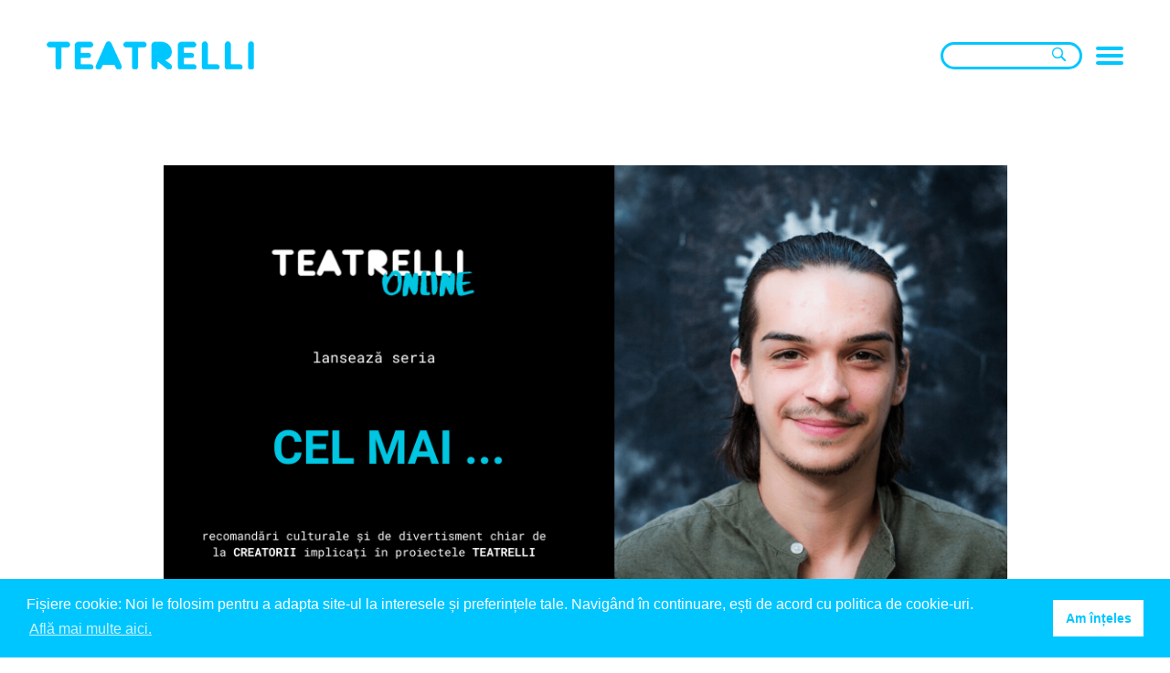

--- FILE ---
content_type: text/html; charset=UTF-8
request_url: https://teatrelli.com/recomandarile-lui-claudian-siman/
body_size: 8201
content:
<!doctype html>
<html lang="en-US">

<head>
    <meta charset="UTF-8">
    <meta name="viewport" content="width=device-width, initial-scale=1">
    <link rel="profile" href="https://gmpg.org/xfn/11">
    <link rel="stylesheet" type="text/css" href="https://cdn.jsdelivr.net/npm/cookieconsent@3/build/cookieconsent.min.css" />
    <!-- Global site tag (gtag.js) - Google Analytics -->

    <script async src="https://www.googletagmanager.com/gtag/js?id=UA-162506289-2"></script>

    <script>
        window.dataLayer = window.dataLayer || [];

        function gtag() {
            dataLayer.push(arguments);
        }
        gtag('js', new Date());
        gtag('config', 'UA-162506289-2');
    </script>
    <!-- Facebook Pixel Code -->
    <script>
        ! function(f, b, e, v, n, t, s) {
            if (f.fbq) return;
            n = f.fbq = function() {
                n.callMethod ?
                    n.callMethod.apply(n, arguments) : n.queue.push(arguments)
            };
            if (!f._fbq) f._fbq = n;
            n.push = n;
            n.loaded = !0;
            n.version = '2.0';
            n.queue = [];
            t = b.createElement(e);
            t.async = !0;
            t.src = v;
            s = b.getElementsByTagName(e)[0];
            s.parentNode.insertBefore(t, s)
        }(window, document, 'script',
            'https://connect.facebook.net/en_US/fbevents.js');
        fbq('init', '2506910139634271');
        fbq('track', 'PageView');
    </script>
    <noscript>
        <img height="1" width="1" src="https://www.facebook.com/tr?id=2506910139634271&ev=PageView
&noscript=1" />
    </noscript>
    <!-- End Facebook Pixel Code -->
    <meta name='robots' content='index, follow, max-image-preview:large, max-snippet:-1, max-video-preview:-1' />

	<!-- This site is optimized with the Yoast SEO plugin v22.0 - https://yoast.com/wordpress/plugins/seo/ -->
	<title>Recomandările lui Claudian Șiman - Teatrelli</title>
	<link rel="canonical" href="http://teatrelli.com/recomandarile-lui-claudian-siman/" />
	<meta property="og:locale" content="en_US" />
	<meta property="og:type" content="article" />
	<meta property="og:title" content="Recomandările lui Claudian Șiman - Teatrelli" />
	<meta property="og:description" content="Spectacolul de dans „Naharin&#039;s virus”, serialul „Freud” și filmul „The platform” sunt o parte din recomandările actorului." />
	<meta property="og:url" content="http://teatrelli.com/recomandarile-lui-claudian-siman/" />
	<meta property="og:site_name" content="Teatrelli" />
	<meta property="article:publisher" content="https://www.facebook.com/teatrelli/" />
	<meta property="article:published_time" content="2020-06-24T08:20:46+00:00" />
	<meta property="article:modified_time" content="2020-07-06T09:49:32+00:00" />
	<meta property="og:image" content="http://teatrelli.com/wp-content/uploads/2020/06/Poza-cel-mai-10.png" />
	<meta property="og:image:width" content="1920" />
	<meta property="og:image:height" content="1080" />
	<meta property="og:image:type" content="image/png" />
	<meta name="author" content="Teatrelli" />
	<meta name="twitter:card" content="summary_large_image" />
	<meta name="twitter:label1" content="Written by" />
	<meta name="twitter:data1" content="Teatrelli" />
	<meta name="twitter:label2" content="Est. reading time" />
	<meta name="twitter:data2" content="1 minute" />
	<script type="application/ld+json" class="yoast-schema-graph">{"@context":"https://schema.org","@graph":[{"@type":"Article","@id":"http://teatrelli.com/recomandarile-lui-claudian-siman/#article","isPartOf":{"@id":"http://teatrelli.com/recomandarile-lui-claudian-siman/"},"author":{"name":"Teatrelli","@id":"https://teatrelli.com/#/schema/person/b8bcdaa4424990bee0ca82d1eb993662"},"headline":"Recomandările lui Claudian Șiman","datePublished":"2020-06-24T08:20:46+00:00","dateModified":"2020-07-06T09:49:32+00:00","mainEntityOfPage":{"@id":"http://teatrelli.com/recomandarile-lui-claudian-siman/"},"wordCount":200,"commentCount":0,"publisher":{"@id":"https://teatrelli.com/#organization"},"image":{"@id":"http://teatrelli.com/recomandarile-lui-claudian-siman/#primaryimage"},"thumbnailUrl":"https://teatrelli.com/wp-content/uploads/2020/06/Poza-cel-mai-10.png","articleSection":["Seria Teatrelli CEL MAI..."],"inLanguage":"en-US","potentialAction":[{"@type":"CommentAction","name":"Comment","target":["http://teatrelli.com/recomandarile-lui-claudian-siman/#respond"]}]},{"@type":"WebPage","@id":"http://teatrelli.com/recomandarile-lui-claudian-siman/","url":"http://teatrelli.com/recomandarile-lui-claudian-siman/","name":"Recomandările lui Claudian Șiman - Teatrelli","isPartOf":{"@id":"https://teatrelli.com/#website"},"primaryImageOfPage":{"@id":"http://teatrelli.com/recomandarile-lui-claudian-siman/#primaryimage"},"image":{"@id":"http://teatrelli.com/recomandarile-lui-claudian-siman/#primaryimage"},"thumbnailUrl":"https://teatrelli.com/wp-content/uploads/2020/06/Poza-cel-mai-10.png","datePublished":"2020-06-24T08:20:46+00:00","dateModified":"2020-07-06T09:49:32+00:00","breadcrumb":{"@id":"http://teatrelli.com/recomandarile-lui-claudian-siman/#breadcrumb"},"inLanguage":"en-US","potentialAction":[{"@type":"ReadAction","target":["http://teatrelli.com/recomandarile-lui-claudian-siman/"]}]},{"@type":"ImageObject","inLanguage":"en-US","@id":"http://teatrelli.com/recomandarile-lui-claudian-siman/#primaryimage","url":"https://teatrelli.com/wp-content/uploads/2020/06/Poza-cel-mai-10.png","contentUrl":"https://teatrelli.com/wp-content/uploads/2020/06/Poza-cel-mai-10.png","width":1920,"height":1080},{"@type":"BreadcrumbList","@id":"http://teatrelli.com/recomandarile-lui-claudian-siman/#breadcrumb","itemListElement":[{"@type":"ListItem","position":1,"name":"Home","item":"https://teatrelli.com/"},{"@type":"ListItem","position":2,"name":"Recomandările lui Claudian Șiman"}]},{"@type":"WebSite","@id":"https://teatrelli.com/#website","url":"https://teatrelli.com/","name":"Teatrelli","description":"","publisher":{"@id":"https://teatrelli.com/#organization"},"potentialAction":[{"@type":"SearchAction","target":{"@type":"EntryPoint","urlTemplate":"https://teatrelli.com/?s={search_term_string}"},"query-input":"required name=search_term_string"}],"inLanguage":"en-US"},{"@type":"Organization","@id":"https://teatrelli.com/#organization","name":"Teatrelli","url":"https://teatrelli.com/","logo":{"@type":"ImageObject","inLanguage":"en-US","@id":"https://teatrelli.com/#/schema/logo/image/","url":"https://teatrelli.com/wp-content/uploads/2019/08/logo.png","contentUrl":"https://teatrelli.com/wp-content/uploads/2019/08/logo.png","width":227,"height":31,"caption":"Teatrelli"},"image":{"@id":"https://teatrelli.com/#/schema/logo/image/"},"sameAs":["https://www.facebook.com/teatrelli/","https://instagram.com/teatrelli"]},{"@type":"Person","@id":"https://teatrelli.com/#/schema/person/b8bcdaa4424990bee0ca82d1eb993662","name":"Teatrelli","image":{"@type":"ImageObject","inLanguage":"en-US","@id":"https://teatrelli.com/#/schema/person/image/","url":"https://secure.gravatar.com/avatar/90b5a1d97708c699c39d9f44698e6d79?s=96&d=mm&r=g","contentUrl":"https://secure.gravatar.com/avatar/90b5a1d97708c699c39d9f44698e6d79?s=96&d=mm&r=g","caption":"Teatrelli"},"url":"https://teatrelli.com/author/roxanal/"}]}</script>
	<!-- / Yoast SEO plugin. -->


<link rel="alternate" type="application/rss+xml" title="Teatrelli &raquo; Feed" href="https://teatrelli.com/feed/" />
<link rel="alternate" type="application/rss+xml" title="Teatrelli &raquo; Comments Feed" href="https://teatrelli.com/comments/feed/" />
<link rel="alternate" type="application/rss+xml" title="Teatrelli &raquo; Recomandările lui Claudian Șiman Comments Feed" href="https://teatrelli.com/recomandarile-lui-claudian-siman/feed/" />
<script type="text/javascript">
/* <![CDATA[ */
window._wpemojiSettings = {"baseUrl":"https:\/\/s.w.org\/images\/core\/emoji\/14.0.0\/72x72\/","ext":".png","svgUrl":"https:\/\/s.w.org\/images\/core\/emoji\/14.0.0\/svg\/","svgExt":".svg","source":{"concatemoji":"https:\/\/teatrelli.com\/wp-includes\/js\/wp-emoji-release.min.js?ver=6.4.7"}};
/*! This file is auto-generated */
!function(i,n){var o,s,e;function c(e){try{var t={supportTests:e,timestamp:(new Date).valueOf()};sessionStorage.setItem(o,JSON.stringify(t))}catch(e){}}function p(e,t,n){e.clearRect(0,0,e.canvas.width,e.canvas.height),e.fillText(t,0,0);var t=new Uint32Array(e.getImageData(0,0,e.canvas.width,e.canvas.height).data),r=(e.clearRect(0,0,e.canvas.width,e.canvas.height),e.fillText(n,0,0),new Uint32Array(e.getImageData(0,0,e.canvas.width,e.canvas.height).data));return t.every(function(e,t){return e===r[t]})}function u(e,t,n){switch(t){case"flag":return n(e,"\ud83c\udff3\ufe0f\u200d\u26a7\ufe0f","\ud83c\udff3\ufe0f\u200b\u26a7\ufe0f")?!1:!n(e,"\ud83c\uddfa\ud83c\uddf3","\ud83c\uddfa\u200b\ud83c\uddf3")&&!n(e,"\ud83c\udff4\udb40\udc67\udb40\udc62\udb40\udc65\udb40\udc6e\udb40\udc67\udb40\udc7f","\ud83c\udff4\u200b\udb40\udc67\u200b\udb40\udc62\u200b\udb40\udc65\u200b\udb40\udc6e\u200b\udb40\udc67\u200b\udb40\udc7f");case"emoji":return!n(e,"\ud83e\udef1\ud83c\udffb\u200d\ud83e\udef2\ud83c\udfff","\ud83e\udef1\ud83c\udffb\u200b\ud83e\udef2\ud83c\udfff")}return!1}function f(e,t,n){var r="undefined"!=typeof WorkerGlobalScope&&self instanceof WorkerGlobalScope?new OffscreenCanvas(300,150):i.createElement("canvas"),a=r.getContext("2d",{willReadFrequently:!0}),o=(a.textBaseline="top",a.font="600 32px Arial",{});return e.forEach(function(e){o[e]=t(a,e,n)}),o}function t(e){var t=i.createElement("script");t.src=e,t.defer=!0,i.head.appendChild(t)}"undefined"!=typeof Promise&&(o="wpEmojiSettingsSupports",s=["flag","emoji"],n.supports={everything:!0,everythingExceptFlag:!0},e=new Promise(function(e){i.addEventListener("DOMContentLoaded",e,{once:!0})}),new Promise(function(t){var n=function(){try{var e=JSON.parse(sessionStorage.getItem(o));if("object"==typeof e&&"number"==typeof e.timestamp&&(new Date).valueOf()<e.timestamp+604800&&"object"==typeof e.supportTests)return e.supportTests}catch(e){}return null}();if(!n){if("undefined"!=typeof Worker&&"undefined"!=typeof OffscreenCanvas&&"undefined"!=typeof URL&&URL.createObjectURL&&"undefined"!=typeof Blob)try{var e="postMessage("+f.toString()+"("+[JSON.stringify(s),u.toString(),p.toString()].join(",")+"));",r=new Blob([e],{type:"text/javascript"}),a=new Worker(URL.createObjectURL(r),{name:"wpTestEmojiSupports"});return void(a.onmessage=function(e){c(n=e.data),a.terminate(),t(n)})}catch(e){}c(n=f(s,u,p))}t(n)}).then(function(e){for(var t in e)n.supports[t]=e[t],n.supports.everything=n.supports.everything&&n.supports[t],"flag"!==t&&(n.supports.everythingExceptFlag=n.supports.everythingExceptFlag&&n.supports[t]);n.supports.everythingExceptFlag=n.supports.everythingExceptFlag&&!n.supports.flag,n.DOMReady=!1,n.readyCallback=function(){n.DOMReady=!0}}).then(function(){return e}).then(function(){var e;n.supports.everything||(n.readyCallback(),(e=n.source||{}).concatemoji?t(e.concatemoji):e.wpemoji&&e.twemoji&&(t(e.twemoji),t(e.wpemoji)))}))}((window,document),window._wpemojiSettings);
/* ]]> */
</script>
<style id='wp-emoji-styles-inline-css' type='text/css'>

	img.wp-smiley, img.emoji {
		display: inline !important;
		border: none !important;
		box-shadow: none !important;
		height: 1em !important;
		width: 1em !important;
		margin: 0 0.07em !important;
		vertical-align: -0.1em !important;
		background: none !important;
		padding: 0 !important;
	}
</style>
<link rel='stylesheet' id='wp-block-library-css' href='https://teatrelli.com/wp-includes/css/dist/block-library/style.min.css?ver=6.4.7' type='text/css' media='all' />
<style id='classic-theme-styles-inline-css' type='text/css'>
/*! This file is auto-generated */
.wp-block-button__link{color:#fff;background-color:#32373c;border-radius:9999px;box-shadow:none;text-decoration:none;padding:calc(.667em + 2px) calc(1.333em + 2px);font-size:1.125em}.wp-block-file__button{background:#32373c;color:#fff;text-decoration:none}
</style>
<style id='global-styles-inline-css' type='text/css'>
body{--wp--preset--color--black: #000000;--wp--preset--color--cyan-bluish-gray: #abb8c3;--wp--preset--color--white: #ffffff;--wp--preset--color--pale-pink: #f78da7;--wp--preset--color--vivid-red: #cf2e2e;--wp--preset--color--luminous-vivid-orange: #ff6900;--wp--preset--color--luminous-vivid-amber: #fcb900;--wp--preset--color--light-green-cyan: #7bdcb5;--wp--preset--color--vivid-green-cyan: #00d084;--wp--preset--color--pale-cyan-blue: #8ed1fc;--wp--preset--color--vivid-cyan-blue: #0693e3;--wp--preset--color--vivid-purple: #9b51e0;--wp--preset--gradient--vivid-cyan-blue-to-vivid-purple: linear-gradient(135deg,rgba(6,147,227,1) 0%,rgb(155,81,224) 100%);--wp--preset--gradient--light-green-cyan-to-vivid-green-cyan: linear-gradient(135deg,rgb(122,220,180) 0%,rgb(0,208,130) 100%);--wp--preset--gradient--luminous-vivid-amber-to-luminous-vivid-orange: linear-gradient(135deg,rgba(252,185,0,1) 0%,rgba(255,105,0,1) 100%);--wp--preset--gradient--luminous-vivid-orange-to-vivid-red: linear-gradient(135deg,rgba(255,105,0,1) 0%,rgb(207,46,46) 100%);--wp--preset--gradient--very-light-gray-to-cyan-bluish-gray: linear-gradient(135deg,rgb(238,238,238) 0%,rgb(169,184,195) 100%);--wp--preset--gradient--cool-to-warm-spectrum: linear-gradient(135deg,rgb(74,234,220) 0%,rgb(151,120,209) 20%,rgb(207,42,186) 40%,rgb(238,44,130) 60%,rgb(251,105,98) 80%,rgb(254,248,76) 100%);--wp--preset--gradient--blush-light-purple: linear-gradient(135deg,rgb(255,206,236) 0%,rgb(152,150,240) 100%);--wp--preset--gradient--blush-bordeaux: linear-gradient(135deg,rgb(254,205,165) 0%,rgb(254,45,45) 50%,rgb(107,0,62) 100%);--wp--preset--gradient--luminous-dusk: linear-gradient(135deg,rgb(255,203,112) 0%,rgb(199,81,192) 50%,rgb(65,88,208) 100%);--wp--preset--gradient--pale-ocean: linear-gradient(135deg,rgb(255,245,203) 0%,rgb(182,227,212) 50%,rgb(51,167,181) 100%);--wp--preset--gradient--electric-grass: linear-gradient(135deg,rgb(202,248,128) 0%,rgb(113,206,126) 100%);--wp--preset--gradient--midnight: linear-gradient(135deg,rgb(2,3,129) 0%,rgb(40,116,252) 100%);--wp--preset--font-size--small: 13px;--wp--preset--font-size--medium: 20px;--wp--preset--font-size--large: 36px;--wp--preset--font-size--x-large: 42px;--wp--preset--spacing--20: 0.44rem;--wp--preset--spacing--30: 0.67rem;--wp--preset--spacing--40: 1rem;--wp--preset--spacing--50: 1.5rem;--wp--preset--spacing--60: 2.25rem;--wp--preset--spacing--70: 3.38rem;--wp--preset--spacing--80: 5.06rem;--wp--preset--shadow--natural: 6px 6px 9px rgba(0, 0, 0, 0.2);--wp--preset--shadow--deep: 12px 12px 50px rgba(0, 0, 0, 0.4);--wp--preset--shadow--sharp: 6px 6px 0px rgba(0, 0, 0, 0.2);--wp--preset--shadow--outlined: 6px 6px 0px -3px rgba(255, 255, 255, 1), 6px 6px rgba(0, 0, 0, 1);--wp--preset--shadow--crisp: 6px 6px 0px rgba(0, 0, 0, 1);}:where(.is-layout-flex){gap: 0.5em;}:where(.is-layout-grid){gap: 0.5em;}body .is-layout-flow > .alignleft{float: left;margin-inline-start: 0;margin-inline-end: 2em;}body .is-layout-flow > .alignright{float: right;margin-inline-start: 2em;margin-inline-end: 0;}body .is-layout-flow > .aligncenter{margin-left: auto !important;margin-right: auto !important;}body .is-layout-constrained > .alignleft{float: left;margin-inline-start: 0;margin-inline-end: 2em;}body .is-layout-constrained > .alignright{float: right;margin-inline-start: 2em;margin-inline-end: 0;}body .is-layout-constrained > .aligncenter{margin-left: auto !important;margin-right: auto !important;}body .is-layout-constrained > :where(:not(.alignleft):not(.alignright):not(.alignfull)){max-width: var(--wp--style--global--content-size);margin-left: auto !important;margin-right: auto !important;}body .is-layout-constrained > .alignwide{max-width: var(--wp--style--global--wide-size);}body .is-layout-flex{display: flex;}body .is-layout-flex{flex-wrap: wrap;align-items: center;}body .is-layout-flex > *{margin: 0;}body .is-layout-grid{display: grid;}body .is-layout-grid > *{margin: 0;}:where(.wp-block-columns.is-layout-flex){gap: 2em;}:where(.wp-block-columns.is-layout-grid){gap: 2em;}:where(.wp-block-post-template.is-layout-flex){gap: 1.25em;}:where(.wp-block-post-template.is-layout-grid){gap: 1.25em;}.has-black-color{color: var(--wp--preset--color--black) !important;}.has-cyan-bluish-gray-color{color: var(--wp--preset--color--cyan-bluish-gray) !important;}.has-white-color{color: var(--wp--preset--color--white) !important;}.has-pale-pink-color{color: var(--wp--preset--color--pale-pink) !important;}.has-vivid-red-color{color: var(--wp--preset--color--vivid-red) !important;}.has-luminous-vivid-orange-color{color: var(--wp--preset--color--luminous-vivid-orange) !important;}.has-luminous-vivid-amber-color{color: var(--wp--preset--color--luminous-vivid-amber) !important;}.has-light-green-cyan-color{color: var(--wp--preset--color--light-green-cyan) !important;}.has-vivid-green-cyan-color{color: var(--wp--preset--color--vivid-green-cyan) !important;}.has-pale-cyan-blue-color{color: var(--wp--preset--color--pale-cyan-blue) !important;}.has-vivid-cyan-blue-color{color: var(--wp--preset--color--vivid-cyan-blue) !important;}.has-vivid-purple-color{color: var(--wp--preset--color--vivid-purple) !important;}.has-black-background-color{background-color: var(--wp--preset--color--black) !important;}.has-cyan-bluish-gray-background-color{background-color: var(--wp--preset--color--cyan-bluish-gray) !important;}.has-white-background-color{background-color: var(--wp--preset--color--white) !important;}.has-pale-pink-background-color{background-color: var(--wp--preset--color--pale-pink) !important;}.has-vivid-red-background-color{background-color: var(--wp--preset--color--vivid-red) !important;}.has-luminous-vivid-orange-background-color{background-color: var(--wp--preset--color--luminous-vivid-orange) !important;}.has-luminous-vivid-amber-background-color{background-color: var(--wp--preset--color--luminous-vivid-amber) !important;}.has-light-green-cyan-background-color{background-color: var(--wp--preset--color--light-green-cyan) !important;}.has-vivid-green-cyan-background-color{background-color: var(--wp--preset--color--vivid-green-cyan) !important;}.has-pale-cyan-blue-background-color{background-color: var(--wp--preset--color--pale-cyan-blue) !important;}.has-vivid-cyan-blue-background-color{background-color: var(--wp--preset--color--vivid-cyan-blue) !important;}.has-vivid-purple-background-color{background-color: var(--wp--preset--color--vivid-purple) !important;}.has-black-border-color{border-color: var(--wp--preset--color--black) !important;}.has-cyan-bluish-gray-border-color{border-color: var(--wp--preset--color--cyan-bluish-gray) !important;}.has-white-border-color{border-color: var(--wp--preset--color--white) !important;}.has-pale-pink-border-color{border-color: var(--wp--preset--color--pale-pink) !important;}.has-vivid-red-border-color{border-color: var(--wp--preset--color--vivid-red) !important;}.has-luminous-vivid-orange-border-color{border-color: var(--wp--preset--color--luminous-vivid-orange) !important;}.has-luminous-vivid-amber-border-color{border-color: var(--wp--preset--color--luminous-vivid-amber) !important;}.has-light-green-cyan-border-color{border-color: var(--wp--preset--color--light-green-cyan) !important;}.has-vivid-green-cyan-border-color{border-color: var(--wp--preset--color--vivid-green-cyan) !important;}.has-pale-cyan-blue-border-color{border-color: var(--wp--preset--color--pale-cyan-blue) !important;}.has-vivid-cyan-blue-border-color{border-color: var(--wp--preset--color--vivid-cyan-blue) !important;}.has-vivid-purple-border-color{border-color: var(--wp--preset--color--vivid-purple) !important;}.has-vivid-cyan-blue-to-vivid-purple-gradient-background{background: var(--wp--preset--gradient--vivid-cyan-blue-to-vivid-purple) !important;}.has-light-green-cyan-to-vivid-green-cyan-gradient-background{background: var(--wp--preset--gradient--light-green-cyan-to-vivid-green-cyan) !important;}.has-luminous-vivid-amber-to-luminous-vivid-orange-gradient-background{background: var(--wp--preset--gradient--luminous-vivid-amber-to-luminous-vivid-orange) !important;}.has-luminous-vivid-orange-to-vivid-red-gradient-background{background: var(--wp--preset--gradient--luminous-vivid-orange-to-vivid-red) !important;}.has-very-light-gray-to-cyan-bluish-gray-gradient-background{background: var(--wp--preset--gradient--very-light-gray-to-cyan-bluish-gray) !important;}.has-cool-to-warm-spectrum-gradient-background{background: var(--wp--preset--gradient--cool-to-warm-spectrum) !important;}.has-blush-light-purple-gradient-background{background: var(--wp--preset--gradient--blush-light-purple) !important;}.has-blush-bordeaux-gradient-background{background: var(--wp--preset--gradient--blush-bordeaux) !important;}.has-luminous-dusk-gradient-background{background: var(--wp--preset--gradient--luminous-dusk) !important;}.has-pale-ocean-gradient-background{background: var(--wp--preset--gradient--pale-ocean) !important;}.has-electric-grass-gradient-background{background: var(--wp--preset--gradient--electric-grass) !important;}.has-midnight-gradient-background{background: var(--wp--preset--gradient--midnight) !important;}.has-small-font-size{font-size: var(--wp--preset--font-size--small) !important;}.has-medium-font-size{font-size: var(--wp--preset--font-size--medium) !important;}.has-large-font-size{font-size: var(--wp--preset--font-size--large) !important;}.has-x-large-font-size{font-size: var(--wp--preset--font-size--x-large) !important;}
.wp-block-navigation a:where(:not(.wp-element-button)){color: inherit;}
:where(.wp-block-post-template.is-layout-flex){gap: 1.25em;}:where(.wp-block-post-template.is-layout-grid){gap: 1.25em;}
:where(.wp-block-columns.is-layout-flex){gap: 2em;}:where(.wp-block-columns.is-layout-grid){gap: 2em;}
.wp-block-pullquote{font-size: 1.5em;line-height: 1.6;}
</style>
<link rel='stylesheet' id='teatrelli-bootstrap-css' href='https://teatrelli.com/wp-content/themes/teatrelli/bootstrap/bootstrap.min.css?ver=1.0' type='text/css' media='all' />
<link rel='stylesheet' id='teatrelli-slick-css' href='https://teatrelli.com/wp-content/themes/teatrelli/slick/slick.css?ver=1.0' type='text/css' media='all' />
<link rel='stylesheet' id='teatrelli-slick-theme-css' href='https://teatrelli.com/wp-content/themes/teatrelli/slick/slick-theme.css?ver=1.0' type='text/css' media='all' />
<link rel='stylesheet' id='teatrelli-style-css' href='https://teatrelli.com/wp-content/themes/teatrelli/style.css?ver=1.2' type='text/css' media='all' />
<script type="text/javascript" src="https://teatrelli.com/wp-content/themes/teatrelli/js/jquery-3.3.1.min.js?ver=1.0" id="teatrelli-jquery-js"></script>
<script type="text/javascript" src="https://teatrelli.com/wp-includes/js/jquery/jquery.min.js?ver=3.7.1" id="jquery-core-js"></script>
<script type="text/javascript" src="https://teatrelli.com/wp-includes/js/jquery/jquery-migrate.min.js?ver=3.4.1" id="jquery-migrate-js"></script>
<script type="text/javascript" src="https://teatrelli.com/wp-content/themes/teatrelli/slick/slick.min.js?ver=1.0" id="teatrelli-slick-js"></script>
<link rel="https://api.w.org/" href="https://teatrelli.com/wp-json/" /><link rel="alternate" type="application/json" href="https://teatrelli.com/wp-json/wp/v2/posts/1839" /><link rel="EditURI" type="application/rsd+xml" title="RSD" href="https://teatrelli.com/xmlrpc.php?rsd" />
<meta name="generator" content="WordPress 6.4.7" />
<link rel='shortlink' href='https://teatrelli.com/?p=1839' />
<link rel="alternate" type="application/json+oembed" href="https://teatrelli.com/wp-json/oembed/1.0/embed?url=https%3A%2F%2Fteatrelli.com%2Frecomandarile-lui-claudian-siman%2F" />
<link rel="alternate" type="text/xml+oembed" href="https://teatrelli.com/wp-json/oembed/1.0/embed?url=https%3A%2F%2Fteatrelli.com%2Frecomandarile-lui-claudian-siman%2F&#038;format=xml" />
<link rel="pingback" href="https://teatrelli.com/xmlrpc.php"><style type="text/css">.recentcomments a{display:inline !important;padding:0 !important;margin:0 !important;}</style><link rel="icon" href="https://teatrelli.com/wp-content/uploads/2023/03/cropped-favicon-tiplog-32x32.png" sizes="32x32" />
<link rel="icon" href="https://teatrelli.com/wp-content/uploads/2023/03/cropped-favicon-tiplog-192x192.png" sizes="192x192" />
<link rel="apple-touch-icon" href="https://teatrelli.com/wp-content/uploads/2023/03/cropped-favicon-tiplog-180x180.png" />
<meta name="msapplication-TileImage" content="https://teatrelli.com/wp-content/uploads/2023/03/cropped-favicon-tiplog-270x270.png" />
</head>

<body class="post-template-default single single-post postid-1839 single-format-standard">
    <div id="page" class="site">
        <a class="skip-link screen-reader-text" href="#content">Skip to content</a>

        <header id="masthead" class="site-header white-bg cd-header">
            <div class="container">
                <div class="d-flex align-items-center justify-content-between">
                    <a id="logo-link" href="https://teatrelli.com/">
                        <img id="header-logo" src="https://teatrelli.com/wp-content/themes/teatrelli/images/logo.png" alt="Logo">
                    </a>
                    <nav id="site-navigation" class="main-navigation">
                        <div class="menu-main-menu-container"><ul id="primary-menu" class="cd-primary-nav d-flex align-items-center justify-content-center flex-column"><li id="menu-item-28" class="menu-item menu-item-type-post_type menu-item-object-page menu-item-28"><a href="https://teatrelli.com/despre/">Despre</a></li>
<li id="menu-item-32" class="menu-item menu-item-type-post_type menu-item-object-page menu-item-32"><a href="https://teatrelli.com/spectacole/program/">Program</a></li>
<li id="menu-item-34" class="menu-item menu-item-type-post_type menu-item-object-page menu-item-34"><a href="https://teatrelli.com/spectacole/">Spectacole</a></li>
<li id="menu-item-1184" class="menu-item menu-item-type-post_type menu-item-object-page menu-item-1184"><a href="https://teatrelli.com/spectacole-online/">Spectacole online</a></li>
<li id="menu-item-1389" class="menu-item menu-item-type-post_type menu-item-object-page menu-item-1389"><a href="https://teatrelli.com/spectacole-invitate/">Spectacole invitate</a></li>
<li id="menu-item-29" class="menu-item menu-item-type-post_type menu-item-object-page menu-item-29"><a href="https://teatrelli.com/dezbateri/">Dezbateri</a></li>
<li id="menu-item-30" class="menu-item menu-item-type-post_type menu-item-object-page menu-item-30"><a href="https://teatrelli.com/interviuri/">Interviuri</a></li>
<li id="menu-item-3900" class="menu-item menu-item-type-post_type menu-item-object-page menu-item-3900"><a href="https://teatrelli.com/parteneri/">Parteneri</a></li>
<li id="menu-item-1444" class="menu-item menu-item-type-post_type menu-item-object-page menu-item-1444"><a href="https://teatrelli.com/blog/">Blog</a></li>
<li id="menu-item-31" class="menu-item menu-item-type-post_type menu-item-object-page menu-item-31"><a href="https://teatrelli.com/presa/">Presa</a></li>
<li id="menu-item-27" class="menu-item menu-item-type-post_type menu-item-object-page menu-item-27"><a href="https://teatrelli.com/contact/">Contact</a></li>
</ul></div>                    </nav>
                    <div class="d-flex justify-content-end">

                        <form class="position-relative" id="searchform" method="get" action="https://teatrelli.com/">
                            <input type="text" class="search-field" name="s" value="">
                            <input type="hidden" name="post_type[]" value="event" />
                            <input type="submit" value="Search">
                        </form>

                        <a class="cd-primary-nav-trigger" href="#">
                            <span class="cd-menu-text">Menu</span><span class="cd-menu-icon"></span>
                        </a> <!-- cd-primary-nav-trigger -->

                    </div>
                </div>
            </div>
        </header><!-- #masthead -->

        <div id="content" class="site-content">
<section class="container center-page my-3 my-lg-4">
    <div class="single-blog-entry">
        <img src="https://teatrelli.com/wp-content/uploads/2020/06/Poza-cel-mai-10.png" alt="">
        <h1 class="blue-text">Recomandările lui Claudian Șiman</h1>
        <!-- wp:paragraph -->
<p><strong>Cel mai... frumos spectacol online:</strong></p>
<!-- /wp:paragraph -->

<!-- wp:paragraph -->
<p>„Naharin's virus” în regia lui Ohad Naharin.</p>
<!-- /wp:paragraph -->

<!-- wp:paragraph -->
<p><strong>Cel mai... emoționant show de dans/creator: </strong></p>
<!-- /wp:paragraph -->

<!-- wp:paragraph -->
<p>Cel mai emoționant spectacol online a fost „Giselle”, în coregrafia lui Akram Khan. </p>
<!-- /wp:paragraph -->

<!-- wp:paragraph -->
<p>Și pentru că am vorbit de dans, în cele două categorii menționate mai sus, vă recomand să vedeți sau să revedeți „Primăvara speranței” – conferința moderată de Octavian Saiu. </p>
<!-- /wp:paragraph -->

<!-- wp:paragraph -->
<p><strong>Cea mai... frumoasă</strong> <strong>carte:</strong></p>
<!-- /wp:paragraph -->

<!-- wp:paragraph -->
<p>La capitolul carte vă recomand „Cele douăsprezece povestiri călătoare” de Gabriel Garcia Marquez.</p>
<!-- /wp:paragraph -->

<!-- wp:paragraph -->
<p><strong>Cel mai... cel serial / film (de pe Netflix):</strong></p>
<!-- /wp:paragraph -->

<!-- wp:paragraph -->
<p>V-aș recomanda „Freud” sau „The
platform”. „Freud” este serial iar „The platform” este film.</p>
<!-- /wp:paragraph -->

<!-- wp:paragraph -->
<p><strong>Cea mai cool</strong>... <strong>descoperire muzicală din ultima vreme</strong>:</p>
<!-- /wp:paragraph -->

<!-- wp:paragraph -->
<p>„Clasica” de la Radiodervish sau Ludovico Einaudi cu cele „12 melodii de acasa”.</p>
<!-- /wp:paragraph -->

<!-- wp:paragraph -->
<p><strong>Cel mai... gustoasă mâncare de săptămâna asta/sau rețetă de mâncare</strong>:</p>
<!-- /wp:paragraph -->

<!-- wp:paragraph -->
<p>Când vine vorba de mâncare, dacă tot a fost la modă,&nbsp;vă recomand banana bread. </p>
<!-- /wp:paragraph -->

<!-- wp:paragraph -->
<p>Pe actorul <strong>Claudian Șiman</strong> îl puteți vedea în spectacolul Teatrelli „Arsenic și dantelă veche”. </p>
<!-- /wp:paragraph -->

<!-- wp:paragraph -->
<p>Recomandările sunt disponibile și în format video pe pagina Vimeo Teatrelli:  <a href="https://vimeo.com/435673490"><em>https://vimeo.com/435673490</em></a><em> </em></p>
<!-- /wp:paragraph -->    </div>
    <a class="read-more-btn cta-btn white-text d-flex align-items-center justify-content-center" href="https://teatrelli.com/blog">Înapoi</a>
</section>


</div><!-- #content -->

<footer id="colophon" class="site-footer blue-background white-text">
    <div class="container px-lg-3">
        <div class="row align-items-top align-items-lg-end">
            <div class="col-6 col-lg contact-info order-first">
                <h6 class="mb-1"><a href="https://teatrelli.com/contact">Contact</a></h6>
                <h6 class="mb-1"><a href="https://teatrelli.substack.com/" target="_blank">Subscribe</a></h6>
            </div>
            <div class="col-lg privacy-links text-center order-3 order-lg-2 mt-3 mt-lg-0 d-flex d-lg-block justify-content-between align-items-center">
                <a href="https://teatrelli.com/privacy-policy">Privacy</a>
                <a href="https://teatrelli.com/cookie-policy">Cookies</a>
            </div>
            <div class="col-6 col-lg follow-us text-right order-2 order-lg-3">
                <h6 class="mb-1 mb-lg-3">Follow us</h6>
                <div class="">
                    <a class="mr-1" href="https://instagram.com"><img src="https://teatrelli.com/wp-content/themes/teatrelli/images/white-ig-icon.png" alt=""></a>
                    <a href="https://facebook.com"><img src="https://teatrelli.com/wp-content/themes/teatrelli/images/white-fb-icon.png" alt=""></a>
                </div>
            </div>
        </div>
    </div>
</footer><!-- #colophon -->
</div><!-- #page -->

<script type="text/javascript" src="https://teatrelli.com/wp-content/themes/teatrelli/js/navigation.js?ver=20151215" id="teatrelli-navigation-js"></script>
<script type="text/javascript" src="https://teatrelli.com/wp-content/themes/teatrelli/js/skip-link-focus-fix.js?ver=20151215" id="teatrelli-skip-link-focus-fix-js"></script>
<script type="text/javascript" src="https://teatrelli.com/wp-content/themes/teatrelli/bootstrap/bootstrap.bundle.min.js?ver=1.0" id="teatrelli-bootstrapbundlejs-js"></script>
<script type="text/javascript" src="https://teatrelli.com/wp-content/themes/teatrelli/bootstrap/bootstrap.min.js?ver=1.0" id="teatrelli-bootstrapjs-js"></script>
<script type="text/javascript" src="https://teatrelli.com/wp-content/themes/teatrelli/js/main.js?ver=1.0" id="teatrelli-mainjs-js"></script>
<script type="text/javascript" src="https://teatrelli.com/wp-includes/js/comment-reply.min.js?ver=6.4.7" id="comment-reply-js" async="async" data-wp-strategy="async"></script>

<script src="https://cdn.jsdelivr.net/npm/cookieconsent@3/build/cookieconsent.min.js" data-cfasync="false"></script>
<script>
    window.cookieconsent.initialise({
        "palette": {
            "popup": {
                "background": "#00c6ff",
                "text": "#ffffff"
            },
            "button": {
                "background": "#ffffff",
                "text": "#00c6ff"
            }
        },
        "content": {
            "message": "Fișiere cookie: Noi le folosim pentru a adapta site-ul la interesele și preferințele tale. Navigând în continuare, ești de acord cu politica de cookie-uri. ",
            "dismiss": "Am înțeles",
            "link": "Află mai multe aici.",
            "href": "https://teatrelli.com/cookie-policy"
        }
    });
</script>
</body>

</html>

--- FILE ---
content_type: text/css
request_url: https://teatrelli.com/wp-content/themes/teatrelli/style.css?ver=1.2
body_size: 8900
content:
/*!
Theme Name: Teatrelli
Theme URI: http://underscores.me/
Author: Nexio WEB
Author URI: http://www.nexio.ro
Description: A custom WordPress theme for Teatrelli
Version: 1.0.0
License: GNU General Public License v2 or later
License URI: LICENSE
Text Domain: teatrelli
Tags: custom-background, custom-logo, custom-menu, featured-images, threaded-comments, translation-ready

This theme, like WordPress, is licensed under the GPL.
Use it to make something cool, have fun, and share what you've learned with others.

Teatrelli is based on Underscores https://underscores.me/, (C) 2012-2017 Automattic, Inc.
Underscores is distributed under the terms of the GNU GPL v2 or later.

Normalizing styles have been helped along thanks to the fine work of
Nicolas Gallagher and Jonathan Neal https://necolas.github.io/normalize.css/
*/


/*--------------------------------------------------------------
>>> TABLE OF CONTENTS:
----------------------------------------------------------------
# Normalize
# Typography
# Elements
# Forms
# Navigation
	## Links
	## Menus
# Accessibility
# Alignments
# Clearings
# Widgets
# Content
	## Posts and pages
	## Comments
# Infinite scroll
# Media
	## Captions
	## Galleries
--------------------------------------------------------------*/

@font-face {
    font-family: RobotoMonoMedium;
    src: url("fonts/RobotoMono-Medium.ttf");
}

@font-face {
    font-family: RobotoMonoRegular;
    src: url("fonts/RobotoMono-Regular.ttf");
}

@font-face {
    font-family: RobotoMonoBold;
    src: url("fonts/RobotoMono-Bold.ttf");
}

@font-face {
    font-family: RobotoMonoLight;
    src: url("fonts/RobotoMono-Light.ttf");
}

@font-face {
    font-family: RobotoMonoLtItalic;
    src: url("fonts/RobotoMono-LightItalic.ttf");
}

@font-face {
    font-family: RobotoMonoItalic;
    src: url("fonts/RobotoMono-Italic.ttf");
}

@font-face {
    font-family: RobotoMonoBoldItalic;
    src: url("fonts/RobotoMono-BoldItalic.ttf");
}


/*--------------------------------------------------------------
# Normalize
--------------------------------------------------------------*/


/* normalize.css v8.0.0 | MIT License | github.com/necolas/normalize.css */


/* Document
	 ========================================================================== */


/**
 * 1. Correct the line height in all browsers.
 * 2. Prevent adjustments of font size after orientation changes in iOS.
 */

html {
    line-height: 1.15;
    /* 1 */
    -webkit-text-size-adjust: 100%;
    /* 2 */
}


/* Sections
	 ========================================================================== */


/**
 * Remove the margin in all browsers.
 */

body {
    margin: 0;
}


/**
 * Correct the font size and margin on `h1` elements within `section` and
 * `article` contexts in Chrome, Firefox, and Safari.
 */

h1 {
    font-size: 2em;
    margin: 0;
}


/* Grouping content
	 ========================================================================== */


/**
 * 1. Add the correct box sizing in Firefox.
 * 2. Show the overflow in Edge and IE.
 */

hr {
    box-sizing: content-box;
    /* 1 */
    height: 0;
    /* 1 */
    overflow: visible;
    /* 2 */
}


/**
 * 1. Correct the inheritance and scaling of font size in all browsers.
 * 2. Correct the odd `em` font sizing in all browsers.
 */

pre {
    font-family: monospace, monospace;
    /* 1 */
    font-size: 1em;
    /* 2 */
}


/* Text-level semantics
	 ========================================================================== */


/**
 * Remove the gray background on active links in IE 10.
 */

a {
    background-color: transparent;
}


/**
 * 1. Remove the bottom border in Chrome 57-
 * 2. Add the correct text decoration in Chrome, Edge, IE, Opera, and Safari.
 */

abbr[title] {
    border-bottom: none;
    /* 1 */
    text-decoration: underline;
    /* 2 */
    text-decoration: underline dotted;
    /* 2 */
}


/**
 * Add the correct font weight in Chrome, Edge, and Safari.
 */

b,
strong {
    font-weight: bolder;
}


/**
 * 1. Correct the inheritance and scaling of font size in all browsers.
 * 2. Correct the odd `em` font sizing in all browsers.
 */

code,
kbd,
samp {
    font-family: monospace, monospace;
    /* 1 */
    font-size: 1em;
    /* 2 */
}


/**
 * Add the correct font size in all browsers.
 */

small {
    font-size: 80%;
}


/**
 * Prevent `sub` and `sup` elements from affecting the line height in
 * all browsers.
 */

sub,
sup {
    font-size: 75%;
    line-height: 0;
    position: relative;
    vertical-align: baseline;
}

sub {
    bottom: -0.25em;
}

sup {
    top: -0.5em;
}


/* Embedded content
	 ========================================================================== */


/**
 * Remove the border on images inside links in IE 10.
 */

img {
    border-style: none;
}


/* Forms
	 ========================================================================== */


/**
 * 1. Change the font styles in all browsers.
 * 2. Remove the margin in Firefox and Safari.
 */

button,
input,
optgroup,
select,
textarea {
    font-family: inherit;
    /* 1 */
    font-size: 100%;
    /* 1 */
    line-height: 1.15;
    /* 1 */
    margin: 0;
    /* 2 */
}


/**
 * Show the overflow in IE.
 * 1. Show the overflow in Edge.
 */

button,
input {
    /* 1 */
    overflow: visible;
}


/**
 * Remove the inheritance of text transform in Edge, Firefox, and IE.
 * 1. Remove the inheritance of text transform in Firefox.
 */

button,
select {
    /* 1 */
    text-transform: none;
}


/**
 * Correct the inability to style clickable types in iOS and Safari.
 */

button,
[type="button"],
[type="reset"],
[type="submit"] {
    -webkit-appearance: button;
}


/**
 * Remove the inner border and padding in Firefox.
 */

button::-moz-focus-inner,
[type="button"]::-moz-focus-inner,
[type="reset"]::-moz-focus-inner,
[type="submit"]::-moz-focus-inner {
    border-style: none;
    padding: 0;
}


/**
 * Restore the focus styles unset by the previous rule.
 */

button:-moz-focusring,
[type="button"]:-moz-focusring,
[type="reset"]:-moz-focusring,
[type="submit"]:-moz-focusring {
    outline: 1px dotted ButtonText;
}


/**
 * Correct the padding in Firefox.
 */

fieldset {
    padding: 0.35em 0.75em 0.625em;
}


/**
 * 1. Correct the text wrapping in Edge and IE.
 * 2. Correct the color inheritance from `fieldset` elements in IE.
 * 3. Remove the padding so developers are not caught out when they zero out
 *		`fieldset` elements in all browsers.
 */

legend {
    box-sizing: border-box;
    /* 1 */
    color: inherit;
    /* 2 */
    display: table;
    /* 1 */
    max-width: 100%;
    /* 1 */
    padding: 0;
    /* 3 */
    white-space: normal;
    /* 1 */
}


/**
 * Add the correct vertical alignment in Chrome, Firefox, and Opera.
 */

progress {
    vertical-align: baseline;
}


/**
 * Remove the default vertical scrollbar in IE 10+.
 */

textarea {
    overflow: auto;
}


/**
 * 1. Add the correct box sizing in IE 10.
 * 2. Remove the padding in IE 10.
 */

[type="checkbox"],
[type="radio"] {
    box-sizing: border-box;
    /* 1 */
    padding: 0;
    /* 2 */
}


/**
 * Correct the cursor style of increment and decrement buttons in Chrome.
 */

[type="number"]::-webkit-inner-spin-button,
[type="number"]::-webkit-outer-spin-button {
    height: auto;
}


/**
 * 1. Correct the odd appearance in Chrome and Safari.
 * 2. Correct the outline style in Safari.
 */

[type="search"] {
    -webkit-appearance: textfield;
    /* 1 */
    outline-offset: -2px;
    /* 2 */
}


/**
 * Remove the inner padding in Chrome and Safari on macOS.
 */

[type="search"]::-webkit-search-decoration {
    -webkit-appearance: none;
}


/**
 * 1. Correct the inability to style clickable types in iOS and Safari.
 * 2. Change font properties to `inherit` in Safari.
 */

::-webkit-file-upload-button {
    -webkit-appearance: button;
    /* 1 */
    font: inherit;
    /* 2 */
}


/* Interactive
	 ========================================================================== */


/*
 * Add the correct display in Edge, IE 10+, and Firefox.
 */

details {
    display: block;
}


/*
 * Add the correct display in all browsers.
 */

summary {
    display: list-item;
}


/* Misc
	 ========================================================================== */


/**
 * Add the correct display in IE 10+.
 */

template {
    display: none;
}


/**
 * Add the correct display in IE 10.
 */

[hidden] {
    display: none;
}


/*--------------------------------------------------------------
# Typography
--------------------------------------------------------------*/

body,
button,
input,
select,
optgroup,
textarea {
    color: #000;
    font-family: RobotoMonoMedium, Arial, sans-serif;
    font-size: 18px;
    /*font-size: 1rem;*/
    line-height: 1;
}

h1,
h2,
h3,
h4,
h5,
h6 {
    clear: both;
    font-family: RobotoMonoBold, Arial, sans-serif;
    letter-spacing: 0.5px;
    margin: 0;
}

p {
    font-family: RobotoMonoMedium, Arial, sans-serif;
    font-size: 18px;
    margin-bottom: 0;
}

dfn,
cite,
em,
i {
    font-style: italic;
}

blockquote {
    margin: 0 1.5em;
}

address {
    margin: 0 0 1.5em;
}

pre {
    background: #eee;
    font-family: "Courier 10 Pitch", Courier, monospace;
    font-size: 15px;
    /*font-size: 0.9375rem;*/
    line-height: 1.6;
    margin-bottom: 1.6em;
    max-width: 100%;
    overflow: auto;
    padding: 1.6em;
}

code,
kbd,
tt,
var {
    font-family: Monaco, Consolas, "Andale Mono", "DejaVu Sans Mono", monospace;
    font-size: 15px;
    /*font-size: 0.9375rem;*/
}

abbr,
acronym {
    border-bottom: 1px dotted #666;
    cursor: help;
}

mark,
ins {
    background: #fff9c0;
    text-decoration: none;
}

big {
    font-size: 125%;
}


/*--------------------------------------------------------------
# Elements
--------------------------------------------------------------*/

html {
    box-sizing: border-box;
    font-size: 40px;
}

*,
*:before,
*:after {
    /* Inherit box-sizing to make it easier to change the property for components that leverage other behavior; see https://css-tricks.com/inheriting-box-sizing-probably-slightly-better-best-practice/ */
    box-sizing: inherit;
}

body {
    background: #fff;
    /* Fallback for when there is no custom background color defined. */
}

hr {
    background-color: #ccc;
    border: 0;
    height: 1px;
    margin-bottom: 1.5em;
}

ul,
ol {
    margin: 0;
}

ul {
    list-style: disc;
}

ol {
    list-style: decimal;
}

li>ul,
li>ol {
    margin-bottom: 0;
    margin-left: 1.5em;
}

dt {
    font-weight: bold;
}

dd {
    margin: 0;
}

img {
    height: auto;
    /* Make sure images are scaled correctly. */
    max-width: 100%;
    /* Adhere to container width. */
}

figure {
    margin: 0;
    /* Extra wide images within figure tags don't overflow the content area. */
}

table {
    margin: 0;
    width: 100%;
}


/*--------------------------------------------------------------
# Forms
--------------------------------------------------------------*/

button,
input[type="button"],
input[type="reset"],
input[type="submit"] {
    border: 1px solid;
    border-color: #ccc #ccc #bbb;
    border-radius: 3px;
    background: #e6e6e6;
    color: rgba(0, 0, 0, 0.8);
    font-size: 12px;
    /*font-size: 0.75rem;*/
    line-height: 1;
    padding: .6em 1em .4em;
}

button:hover,
input[type="button"]:hover,
input[type="reset"]:hover,
input[type="submit"]:hover {
    border-color: #ccc #bbb #aaa;
}

button:active,
button:focus,
input[type="button"]:active,
input[type="button"]:focus,
input[type="reset"]:active,
input[type="reset"]:focus,
input[type="submit"]:active,
input[type="submit"]:focus {
    border-color: #aaa #bbb #bbb;
}

input[type="text"],
input[type="email"],
input[type="url"],
input[type="password"],
input[type="search"],
input[type="number"],
input[type="tel"],
input[type="range"],
input[type="date"],
input[type="month"],
input[type="week"],
input[type="time"],
input[type="datetime"],
input[type="datetime-local"],
input[type="color"],
textarea {
    color: #666;
    border: 1px solid #ccc;
    border-radius: 3px;
    padding: 3px;
}

input[type="text"]:focus,
input[type="email"]:focus,
input[type="url"]:focus,
input[type="password"]:focus,
input[type="search"]:focus,
input[type="number"]:focus,
input[type="tel"]:focus,
input[type="range"]:focus,
input[type="date"]:focus,
input[type="month"]:focus,
input[type="week"]:focus,
input[type="time"]:focus,
input[type="datetime"]:focus,
input[type="datetime-local"]:focus,
input[type="color"]:focus,
textarea:focus {
    color: #111;
}

select {
    border: 1px solid #ccc;
}

textarea {
    width: 100%;
}


/*--------------------------------------------------------------
# Navigation
--------------------------------------------------------------*/


/*--------------------------------------------------------------
## Links
--------------------------------------------------------------*/

a {
    color: inherit;
}

a:visited {
    color: inherit;
}

a:hover,
a:focus,
a:active {
    color: inherit;
}

a:focus {
    outline: none;
}

a:hover,
a:active {
    outline: 0;
}


/*--------------------------------------------------------------
## Menus
--------------------------------------------------------------*/

.main-navigation {
    display: block;
    /* width: 100%; */
}

.main-navigation ul {
    display: none;
    list-style: none;
    margin: 0;
    padding-left: 0;
}

.main-navigation ul ul {
    box-shadow: 0 3px 3px rgba(0, 0, 0, 0.2);
    float: left;
    position: absolute;
    top: 100%;
    left: -999em;
    z-index: 99999;
}

.main-navigation ul ul ul {
    left: -999em;
    top: 0;
}

.main-navigation ul ul li:hover>ul,
.main-navigation ul ul li.focus>ul {
    left: 100%;
}

.main-navigation ul ul a {
    width: 200px;
}

.main-navigation ul li:hover>ul,
.main-navigation ul li.focus>ul {
    left: auto;
}

.main-navigation li {
    /*float: left;*/
    position: relative;
}

.main-navigation a {
    display: block;
    text-decoration: none;
}

.site-main .comment-navigation,
.site-main .posts-navigation,
.site-main .post-navigation {
    margin: 0 0 1.5em;
    overflow: hidden;
}

.comment-navigation .nav-previous,
.posts-navigation .nav-previous,
.post-navigation .nav-previous {
    float: left;
    width: 50%;
}

.comment-navigation .nav-next,
.posts-navigation .nav-next,
.post-navigation .nav-next {
    float: right;
    text-align: right;
    width: 50%;
}


/*--------------------------------------------------------------
# Accessibility
--------------------------------------------------------------*/


/* Text meant only for screen readers. */

.screen-reader-text {
    border: 0;
    clip: rect(1px, 1px, 1px, 1px);
    clip-path: inset(50%);
    height: 1px;
    margin: -1px;
    overflow: hidden;
    padding: 0;
    position: absolute !important;
    width: 1px;
    word-wrap: normal !important;
    /* Many screen reader and browser combinations announce broken words as they would appear visually. */
}

.screen-reader-text:focus {
    background-color: #f1f1f1;
    border-radius: 3px;
    box-shadow: 0 0 2px 2px rgba(0, 0, 0, 0.6);
    clip: auto !important;
    clip-path: none;
    color: #21759b;
    display: block;
    font-size: 14px;
    /*font-size: 0.875rem;*/
    font-weight: bold;
    height: auto;
    left: 5px;
    line-height: normal;
    padding: 15px 23px 14px;
    text-decoration: none;
    top: 5px;
    width: auto;
    z-index: 100000;
    /* Above WP toolbar. */
}


/* Do not show the outline on the skip link target. */

#content[tabindex="-1"]:focus {
    outline: 0;
}


/*--------------------------------------------------------------
# Alignments
--------------------------------------------------------------*/

.alignleft {
    display: inline;
    float: left;
    margin-right: 1.5em;
}

.alignright {
    display: inline;
    float: right;
    margin-left: 1.5em;
}

.aligncenter {
    clear: both;
    display: block;
    margin-left: auto;
    margin-right: auto;
}


/*--------------------------------------------------------------
# Clearings
--------------------------------------------------------------*/

.clear:before,
.clear:after,
.entry-content:before,
.entry-content:after,
.comment-content:before,
.comment-content:after,
.site-header:before,
.site-header:after,
.site-content:before,
.site-content:after,
.site-footer:before,
.site-footer:after {
    content: "";
    display: table;
    table-layout: fixed;
}

.clear:after,
.entry-content:after,
.comment-content:after,
.site-header:after,
.site-content:after,
.site-footer:after {
    clear: both;
}


/*--------------------------------------------------------------
# Widgets
--------------------------------------------------------------*/

.widget {
    margin: 0;
    /* Make sure select elements fit in widgets. */
}

.widget select {
    max-width: 100%;
}


/*--------------------------------------------------------------
# Content
--------------------------------------------------------------*/


/*--------------------------------------------------------------
## Posts and pages
--------------------------------------------------------------*/

.sticky {
    display: block;
}

.post,
.page {
    margin: 0;
}

.updated:not(.published) {
    display: none;
}

.page-content,
.entry-content,
.entry-summary {
    margin: 0;
}

.page-links {
    clear: both;
    margin: 0 0 1.5em;
}


/*--------------------------------------------------------------
# Media
--------------------------------------------------------------*/


/* Make sure embeds and iframes fit their containers. */

embed,
iframe,
object {
    max-width: 100%;
}


/* Make sure logo link wraps around logo image. */

.custom-logo-link {
    display: inline-block;
}


/*--------------------------------------------------------------
# Website
--------------------------------------------------------------*/

h1 {
    font-size: calc(22px + (60 - 22) * ((100vw - 320px) / (1920 - 320)));
    line-height: 0.9;
}

h4 {
    font-size: calc(18px + (40 - 18) * ((100vw - 320px) / (1920 - 320)));
}

h5 {
    font-size: calc(16px + (36 - 16) * ((100vw - 320px) / (1920 - 320)));
}

h6 {
    font-size: calc(10px + (24 - 10) * ((100vw - 320px) / (1920 - 320)));
}

p {
    line-height: 1.2;
}

body.overflow-hidden {
    /* when primary navigation is visible, the content in the background won't scroll */
    overflow: hidden;
}

.cd-header {
    z-index: 3;
    -webkit-font-smoothing: antialiased;
    -moz-osx-font-smoothing: grayscale;
}

.cd-primary-nav-trigger {
    background-color: transparent;
    /* bottom: auto; */
    height: 30px;
    line-height: 30px;
    margin-left: 15px;
    position: relative;
    /* right: 15px; */
    width: 30px;
    /* top: 50%; */
    /* -webkit-transform: translateY(-50%); */
    /* /* -ms-transform: translateY(-50%); */
    /* transform: translateY(-50%); */
    z-index: 1000;
}

.cd-primary-nav-trigger .cd-menu-text {
    color: white;
    display: none;
    /* hide the text on small devices */
    font-weight: 700;
    text-transform: uppercase;
}

.cd-primary-nav-trigger .cd-menu-icon {
    /* this span is the central line of the menu icon */
    display: inline-block;
    position: absolute;
    top: 50%;
    bottom: auto;
    width: 30px;
    height: 4px;
    background-color: #00c6ff;
    -webkit-transition: background-color 0.3s;
    -o-transition: background-color 0.3s;
    transition: background-color 0.3s;
    left: auto;
    right: 0;
    -webkit-transform: translateX(0) translateY(-50%);
    -ms-transform: translateX(0) translateY(-50%);
    transform: translateX(0) translateY(-50%);
    border-radius: 10px;
}

.cd-primary-nav-trigger .cd-menu-icon::before,
.cd-primary-nav-trigger .cd-menu-icon:after {
    /* these are the upper and lower lines in the menu icon */
    content: '';
    width: 100%;
    height: 100%;
    position: absolute;
    background-color: #00c6ff;
    right: 0;
    -webkit-transition: -webkit-transform .3s, top .3s, background-color 0s;
    -webkit-transition: top .3s, background-color 0s, -webkit-transform .3s;
    transition: top .3s, background-color 0s, -webkit-transform .3s;
    -o-transition: transform .3s, top .3s, background-color 0s;
    transition: transform .3s, top .3s, background-color 0s;
    transition: transform .3s, top .3s, background-color 0s, -webkit-transform .3s;
    border-radius: 10px;
}

.cd-primary-nav-trigger .cd-menu-icon::before {
    top: -8px;
}

.cd-primary-nav-trigger .cd-menu-icon::after {
    top: 8px;
}

.cd-primary-nav-trigger .cd-menu-icon.is-clicked {
    background-color: transparent;
}

.cd-primary-nav-trigger .cd-menu-icon.is-clicked::before,
.cd-primary-nav-trigger .cd-menu-icon.is-clicked::after {
    background-color: #fff;
}

.cd-primary-nav-trigger .cd-menu-icon.is-clicked::before {
    top: 0;
    -webkit-transform: rotate(135deg);
    -ms-transform: rotate(135deg);
    transform: rotate(135deg);
}

.cd-primary-nav-trigger .cd-menu-icon.is-clicked::after {
    top: 0;
    -webkit-transform: rotate(225deg);
    -ms-transform: rotate(225deg);
    transform: rotate(225deg);
}

.cd-primary-nav {
    /* by default it's hidden - on top of the viewport */
    position: fixed;
    left: 0;
    top: 0;
    height: 100%;
    width: 100%;
    background: #00c6ff;
    z-index: 999;
    text-align: center;
    padding: 0;
    -webkit-backface-visibility: hidden;
    backface-visibility: hidden;
    overflow: auto;
    /* this fixes the buggy scrolling on webkit browsers - mobile devices only - when overflow property is applied */
    -webkit-overflow-scrolling: touch;
    -webkit-transform: translateY(-100%);
    -ms-transform: translateY(-100%);
    transform: translateY(-100%);
    -webkit-transition-property: -webkit-transform;
    transition-property: -webkit-transform;
    -o-transition-property: transform;
    transition-property: transform;
    transition-property: transform, -webkit-transform;
    -webkit-transition-duration: 0.4s;
    -o-transition-duration: 0.4s;
    transition-duration: 0.4s;
}

.cd-primary-nav.is-visible {
    -webkit-transform: translateY(0);
    -ms-transform: translateY(0);
    transform: translateY(0);
}

#masthead {
    padding: 60px 0;
}

.container {
    max-width: 1816px;
}

.container.center-page {
    max-width: 1430px;
    margin-left: auto;
    margin-right: auto
}

.container.single-show {
    max-width: 1130px;
}

#searchform .search-field {
    background: #fff;
    border: 3px solid #00c6ff;
    border-radius: 15px;
    font-family: RobotoMonoRegular, Arial, sans-serif;
    font-size: 14px;
    height: 30px;
    padding: 2px 10px;
    outline: none;
    width: calc(125px + (175 - 125) * ((100vw - 320px) / (1920 - 320)));
}

#searchform input[type="submit"] {
    position: absolute;
    top: 0;
    right: 5px;
    background: url(images/search-icon.png) transparent no-repeat center center;
    background-size: 15px;
    color: transparent;
    padding: 0;
    border: none;
    border-radius: 0;
    height: 26px;
    cursor: pointer;
    outline: none;
}

.main-navigation li.current-menu-item:before {
    content: '';
    background-color: #000;
    display: block;
    height: 3px;
    position: absolute;
    top: 50%;
    -webkit-transform: translateY(-50%);
    -moz-transform: translateY(-50%);
    -ms-transform: translateY(-50%);
    -o-transform: translateY(-50%);
    transform: translateY(-50%);
    width: 100%;
    z-index: -1;
}

.main-navigation a {
    letter-spacing: 0.5px;
}

#primary-menu li {
    color: #fff;
    font-size: 24px;
    margin-bottom: 20px;
}

#colophon {
    padding: 80px 0;
}

#colophon .privacy-links a:after {
    content: '|';
    display: inline-block;
    margin-left: 10px;
}

#colophon .privacy-links a:last-of-type:after {
    content: none;
}

#colophon .follow-us img {
    width: calc(25px + (40 - 25) * ((100vw - 320px) / (1920 - 320)));
}

.page-template-template-guest-shows #content {
    min-height: 75vh;
}

.blue-text {
    color: #00c6ff !important;
}

.white-text {
    color: #fff !important;
}

.blue-background {
    background-color: #00c6ff !important;
}

.white-background {
    background-color: #fff !important;
}

.roboto-mono-medium {
    font-family: RobotoMonoMedium, Arial, sans-serif !important;
}

.roboto-mono-regular {
    font-family: RobotoMonoRegular, Arial, sans-serif !important;
}

.roboto-mono-bold {
    font-family: RobotoMonoBold, Arial, sans-serif !important;
}

.roboto-mono-light {
    font-family: RobotoMonoLight, Arial, sans-serif !important;
}

.roboto-mono-italic {
    font-family: RobotoMonoItalic, Arial, sans-serif !important;
}

.roboto-mono-ltitalic {
    font-family: RobotoMonoLtItalic, Arial, sans-serif !important;
}

.roboto-mono-bolditalic {
    font-family: RobotoMonoBoldItalic, Arial, sans-serif !important;
}


/*--------------------------------------------------------------
# Homepage
--------------------------------------------------------------*/

.hero-vertical-slider {
    border-left: 3px solid #fff;
    margin-left: 65px;
}

.hero-vertical-slider .schedule-details {
    cursor: pointer;
    padding: 50px 15px 50px 35px;
    position: relative;
}

.hero-vertical-slider .schedule-details.active-slide:before {
    content: '';
    background-color: #fff;
    border-radius: 25px;
    display: block;
    height: 100%;
    left: -9px;
    position: absolute;
    top: 0;
    width: 15px;
}

.hero-vertical-slider h4 {
    margin-bottom: 30px;
}

.hero-slider {
    padding-left: 70px;
    top: -25px;
}

.slick-initialized .slick-slide {
    outline: none;
}

.hero-slide {
    height: 915px;
}

.hero-slide img {
    height: 100%;
    width: 100%;
    object-fit: cover;
}

.featured-play {
    padding: 140px 0;
}

.featured-play img {
    box-shadow: -30px 30px 0 #00c6ff;
}

.featured-play h1 {
    margin: -15px 0 90px 0;
}

.featured-play p strong {
    font-family: RobotoMonoBold, Arial, sans-serif;
}

.cta-btn {
    border: 3px solid transparent;
    border-radius: 25px;
    background-color: #00c6ff;
    display: inline-block;
    height: 40px;
    padding: 10px;
    text-align: center;
    width: 185px;
    z-index: 2;
}

.cta-btn:hover {
    text-decoration: none;
}

.cta-btn:hover.white-text {
    border-color: #00c6ff;
    color: #00c6ff !important;
    background-color: #fff;
}

.cta-btn:hover.blue-text.white-background {
    border-color: #fff;
    color: #fff !important;
    background-color: #00c6ff !important;
}

.featured-play .play-details>div {
    margin-bottom: 80px;
}

.featured-play .play-details>div:last-of-type {
    margin-bottom: 0;
}

.featured-play .play-details>div>p {
    font-size: calc(10px + (24 - 10) * ((100vw - 320px) / (1920 - 320)));
}

.future-events {
    padding: 100px 0 45px 0;
}

.future-events-slider img,
.future-events-details-slider .slick-slide {
    margin: 0 25px;
}

.future-events-slider .slick-prev {
    display: none !important;
}

.future-events-slider .slick-next,
.future-events-slider .slick-prev,
.concert-slider .slick-prev,
.concert-slider .slick-next {
    height: 43px;
    width: 26px;
}

.future-events-slider .slick-next:before {
    content: url("images/white-right-arrow.png");
}

.future-events-slider .slick-prev:before {
    content: url("images/white-left-arrow.png");
}

.concerts {
    padding: 100px 0;
}

.concert-slider .concert {
    padding: 40px;
    margin: 50px 25px;
    min-height: 725px;
}

.concert-slider .concert img {
    position: relative;
    margin-top: -60px;
    right: -60px;
}

.concert-slider .slick-prev,
.concert-slider .slick-next {
    bottom: -50px;
    top: auto;
    -webkit-transform: none;
    -moz-transform: none;
    -ms-transform: none;
    -o-transform: none;
    transform: none;
}

.concert-slider .slick-prev {
    left: 20px;
}

.concert-slider .slick-next {
    right: 20px;
}

.concert-slider .slick-prev:before {
    content: url("images/blue-left-arrow.png");
}

.concert-slider .slick-next:before {
    content: url("images/blue-right-arrow.png");
}


/*--------------------------------------------------------------
# About
--------------------------------------------------------------*/

.about-page,
.schedule-page,
.press-page,
.contact-page {
    margin-top: 70px;
}

.about-page h5 {
    text-transform: uppercase;
    color: #00c6ff !important;
    margin-bottom: 1rem !important;
}

.about-page p {
    font-size: calc(12px + (22 - 12) * ((100vw - 320px) / (1920 - 320)));
    margin-bottom: 3rem !important;
}

.page-template-template-shows .page-content p,
.debate-term-description p {
    font-size: calc(12px + (22 - 12) * ((100vw - 320px) / (1920 - 320)));
}

.about-page p strong {
    font-family: RobotoMonoBold, Arial, sans-serif;
}

.about-slider .slide-wrapper {
    margin: 0;
}

.about-slider .slide-wrapper img {
    -webkit-transition: all 500ms;
    -moz-transition: all 500ms;
    -ms-transition: all 500ms;
    -o-transition: all 500ms;
    transition: all 500ms;
    -webkit-transform: scale(0.9);
    -moz-transform: scale(0.9);
    -ms-transform: scale(0.9);
    -o-transform: scale(0.9);
    transform: scale(0.9);
    width: 100%;
}

.about-slider .slide-wrapper.slick-current img {
    -webkit-transform: scale(1.05);
    -moz-transform: scale(1.05);
    -ms-transform: scale(1.05);
    -o-transform: scale(1.05);
    transform: scale(1.05);
}

.member {
    cursor: pointer;
    transform: scale(0.8);
}

.member>div {
    min-height: calc(200px + (400 - 200) * ((100vw - 320px) / (1920 - 320)));
    ;
}

.member>div>div {
    padding: 0 15px 20px 15px;
}

.member h5 {
    font-size: 24px;
}

.member h6 {
    font-size: 14px;
}

.member img {
    height: calc(200px + (320 - 200) * ((100vw - 320px) / (1920 - 320)));
    margin: -15px 0 15px 0;
    object-fit: cover;
    position: relative;
    right: -15px;
    width: calc(200px + (320 - 200) * ((100vw - 320px) / (1920 - 320)));
}

.modal .close {
    color: #fff !important;
    font-size: 30px;
    opacity: .75;
    padding: 10px;
}

.modal .close:not(:disabled):not(.disabled):focus,
.modal .close:not(:disabled):not(.disabled):hover {
    opacity: 1;
}


/*--------------------------------------------------------------
# Schedule
--------------------------------------------------------------*/

.schedule-page>div {
    outline: none;
}

.schedule-row {
    border-top: 3px solid #00c6ff;
    padding: 40px 0 25px 0;
}

.schedule-date {
    font-size: calc(26px + (68 - 26) * ((100vw - 320px) / (1920 - 320)));
}

.single-event-title {
    font-size: calc(22px + (56 - 22) * ((100vw - 320px) / (1920 - 320)));
}


/*--------------------------------------------------------------
# Shows
--------------------------------------------------------------*/

.video-preview iframe {
    /*height: 900px;*/
    height: calc(235px + (900 - 235) * ((100vw - 320px) / (1920 - 320)));
    ;
    width: 100%;
}

.single-show {
    padding: 75px 15px 60px 15px;
}

.single-event-content p {
    font-family: RobotoMonoRegular, Arial, sans-serif !important;
    margin-bottom: 1em;
}


/*--------------------------------------------------------------
# Debate
--------------------------------------------------------------*/

.filter-btn {
    border: 3px solid #00c6ff;
    border-radius: 25px;
    display: inline-block;
    font-size: 12px;
    padding: 10px;
    text-align: center;
    text-decoration: none;
}

.filter-btn:hover,
.filter-btn.filter-active {
    background-color: #00c6ff;
    text-decoration: none;
}

.debate-term-description p {
    margin-bottom: 30px;
}


/*--------------------------------------------------------------
# Interviews
--------------------------------------------------------------*/

.interview iframe {
    background-color: #000;
    height: calc(155px + (550 - 155) * ((100vw - 320px) / (1920 - 320)));
    left: 15px;
    position: relative;
    top: -15px;
    width: 100%;
}

.interview .interview-details {
    padding: 0 15px;
}

.interview .interview-details p {
    font-size: 16px;
}


/*--------------------------------------------------------------
# Press
--------------------------------------------------------------*/

.press-category {
    border-bottom: 3px solid #00c6ff;
}

.press-category>div>a {
    text-transform: uppercase;
}

.press-release span strong {
    font-family: RobotoMonoBoldItalic, Arial, sans-serif;
}

.press-release .reviews {
    margin-top: 80px;
}

.press-release .review {
    margin-bottom: 100px;
}

.press-release {
    padding: 75px 0 100px 0;
}

.press-release .reviews .review p:first-child {
    margin-bottom: .5rem !important;
    font-family: RobotoMonoItalic, Arial, sans-serif !important;
}

.press-release .reviews .review p:last-child {
    font-family: RobotoMonoRegular, Arial, sans-serif !important;
}

.press-release .reviews .review p:last-child a {
    font-family: RobotoMonoBold, Arial, sans-serif !important;
    color: #00c6ff !important;
}


/*--------------------------------------------------------------
# Blog
--------------------------------------------------------------*/

.page-template-template-blog .container.center-page {
    padding-top: 60px;
}

.page-template-template-blog .sort p,
.page-template-template-blog .sort a,
.page-template-template-blog .filter p,
.page-template-template-blog .filter a {
    font-style: italic;
    margin-bottom: 5px;
}

.page-template-template-blog .sort .active,
.page-template-template-blog .filter .active {
    color: #00c6ff
}

.blog-entry img {
    height: 400px;
    object-fit: cover;
}

.blog-entry {
    margin-bottom: 100px;
}

.blog-entry:last-of-type {
    margin-bottom: 0;
}

.blog-entry h5 {
    margin-bottom: 20px;
}

.single-blog-entry a {
    word-break: break-all;
}

.read-more-btn.cta-btn {
    height: 55px;
    width: 290px;
}

.cta-btn.dropdown-toggle {
    height: 35px;
    padding: 5px;
    width: 125px;
}

.dropdown-menu {
    font-size: 18px;
    min-width: 150px;
    padding: 0;
}

.dropdown-item {
    padding: 10px 20px;
    text-align: center;
}

.dropdown-item.active,
.dropdown-item:active {
    background-color: #fff;
}

.pagination {
    margin: 100px 0;
}

.pagination .page-numbers {
    font-size: 32px;
    margin-right: 30px;
}

.pagination .next.page-numbers {
    margin-right: 0;
}

.pagination .page-numbers.current {
    text-decoration: underline;
}

/*--------------------------------------------------------------
# Single blog post
--------------------------------------------------------------*/

.single-post h1 {
    margin: 50px 0;
}

.single-post p {
    font-size: calc(14px + (22 - 14) * ((100vw - 320px) / (1920 - 320)));
    margin-bottom: 30px;
}

.single-post .read-more-btn.cta-btn {
    margin-top: 30px;
}



/*--------------------------------------------------------------
# Contact
--------------------------------------------------------------*/

.contact-page p {
    line-height: 1.5;
}

#map-wrapper iframe {
    height: calc(275px + (375 - 275) * ((100vw - 320px) / (1920 - 320)));
    width: 100%;
}


/*--------------------------------------------------------------
# Search page
--------------------------------------------------------------*/

.search .single-show {
    padding-top: 45px;
}

.search h1 {
    font-size: calc(22px + (30 - 22) * ((100vw - 320px) / (1920 - 320)));
}

.search article {
    border-bottom: 3px solid #00c6ff;
    padding: 70px 0;
}

.search article .entry-summary p {
    font-family: RobotoMonoRegular, Arial, sans-serif;
}


/*--------------------------------------------------------------
# Content page
--------------------------------------------------------------*/

.page-template-template-content #primary .container.center-page {
    padding-top: 50px;
    padding-bottom: 50px;
}

.page-template-template-content #primary .container.center-page .entry-title {
    margin-bottom: 50px;
}

.page-template-template-content #primary .container.center-page h4,
.page-template-template-content #primary .container.center-page p {
    line-height: 1.5;
    margin: 15px 0;
}


/*--------------------------------------------------------------
# 404 page
--------------------------------------------------------------*/

.error404 #primary {
    height: 75vh;
}

.error404 .page-header {
    margin-bottom: 30px;
}


/*--------------------------------------------------------------
# Online shows page
--------------------------------------------------------------*/

body.page-template-template-online-theater .content p {
    margin-bottom: 15px;
}


/*--------------------------------------------------------------
# Responsive
--------------------------------------------------------------*/

@media screen and (max-width: 1600px) {

    body,
    button,
    input,
    select,
    optgroup,
    textarea,
    p {
        font-size: 15px;
    }

    #masthead {
        padding: 50px 0;
    }

    #colophon {
        padding: 67px 0;
    }

    .container {
        max-width: 1510px;
    }

    .container.center-page {
        max-width: 1192px;
    }

    .container.single-show {
        max-width: 942px;
    }

    .hero-vertical-slider {
        margin-left: 54px;
    }

    .hero-slide {
        height: 820px;
    }

    .hero-slider {
        padding-left: 58px;
        top: -20px;
    }

    .hero-vertical-slider .schedule-details.active-slide:before {
        left: -8px;
        width: 13px;
    }

    .featured-play {
        padding: 117px 0;
    }

    .featured-play h1 {
        margin: -8px 0 75px 0;
    }

    .featured-play .play-details>div {
        margin-bottom: 67px;
    }

    .future-events {
        padding: 83px 0 45px 0;
    }

    .concerts {
        padding: 83px 0;
    }

    .concert-slider .concert {
        padding: 33px;
        margin: 42px 21px;
        min-height: 625px;
    }

    .concert-slider .concert img {
        margin-top: -50px;
        right: -50px;
    }

    .schedule-date {
        font-size: 57px;
    }

    .single-event-title {
        font-size: 47px;
    }

    .member img {
        height: 260px;
    }
}

@media screen and (max-width: 1440px) {

    body,
    button,
    input,
    select,
    optgroup,
    textarea,
    p {
        font-size: 14px;
    }

    #masthead {
        padding: 45px 0;
    }

    #colophon {
        padding: 60px 0;
    }

    .container {
        max-width: 1359px;
    }

    .container.center-page {
        max-width: 1073px;
    }

    .container.single-show {
        max-width: 848px;
    }

    .hero-vertical-slider {
        margin-left: 49px;
    }

    .hero-slide {
        height: 790px;
    }

    .hero-slider {
        padding-left: 52px;
        top: -18px;
    }

    .featured-play {
        padding: 105px 0;
    }

    .featured-play h1 {
        margin: -6px 0 68px 0;
    }

    .featured-play .play-details>div {
        margin-bottom: 60px;
    }

    .future-events {
        padding: 75px 0 41px 0;
    }

    .concerts {
        padding: 75px 0;
    }

    .concert-slider .concert {
        padding: 30px;
        margin: 38px 19px;
        min-height: 575px;
    }

    .concert-slider .concert img {
        margin-top: -45px;
        right: -45px;
    }

    .schedule-date {
        font-size: 51px;
    }

    .single-event-title {
        font-size: 42px;
    }

    .member img {
        height: 230px;
    }
}

@media screen and (max-width: 1366px) {
    #colophon {
        padding: 57px 0;
    }

    .container {
        max-width: 1289px;
    }

    .container.center-page {
        max-width: 1017px;
    }

    .container.single-show {
        max-width: 804px;
    }

    .hero-vertical-slider {
        margin-left: 46px;
    }

    .hero-slide {
        height: 780px;
    }

    .featured-play {
        padding: 100px 0;
    }

    .featured-play h1 {
        margin: -5px 0 65px 0;
    }

    .featured-play .play-details>div {
        margin-bottom: 57px;
    }

    .future-events {
        padding: 71px 0 39px 0;
    }

    .concerts {
        padding: 71px 0;
    }

    .concert-slider .concert {
        padding: 28px;
        margin: 36px 18px;
    }

    .concert-slider .concert img {
        margin-top: -43px;
        right: -43px;
    }

    .schedule-date {
        font-size: 48px;
    }

    .single-event-title {
        font-size: 40px;
    }

    .member img {
        height: 215px;
    }
}

@media screen and (max-width: 1280px) {
    .container {
        max-width: 1208px;
    }

    .container.center-page {
        max-width: 953px;
    }

    .container.single-show {
        max-width: 753px;
    }

    .hero-slide {
        height: 770px;
    }

    .hero-vertical-slider {
        margin-left: 43px;
    }

    .featured-play {
        padding: 94px 0;
    }

    .featured-play h1 {
        margin: -5px 0 57px 0;
    }

    .featured-play .play-details>div {
        margin-bottom: 53px;
    }

    .future-events {
        padding: 67px 0 37px 0;
    }

    .concerts {
        padding: 67px 0;
    }

    .concert-slider .concert {
        margin: 34px 18px;
        min-height: 540px;
        padding: 26px;
    }

    .concert-slider .concert img {
        margin-top: -40px;
        right: -40px;
    }

    #colophon {
        padding: 53px 0;
    }

    .member img {
        height: 200px;
    }
}

@media screen and (max-width: 1200px) {
    .container {
        max-width: 1133px;
    }

    .container.center-page {
        max-width: 894px;
    }

    .container.single-show {
        max-width: 706px;
    }

    #colophon {
        padding: 50px 0;
    }

    .featured-play {
        padding: 94px 0;
    }

    .featured-play h1 {
        margin: -5px 0 55px 0;
    }

    .featured-play .play-details>div {
        margin-bottom: 50px;
    }

    .future-events {
        padding: 65px 0 35px 0;
    }

    .concerts {
        padding: 65px 0;
    }

    .concert-slider .concert {
        padding: 24px;
        margin: 32px 16px;
    }

    .concert-slider .concert img {
        margin-top: -36px;
        right: -36px;
    }

    .schedule-date {
        font-size: 36px;
    }

    .single-event-title {
        font-size: 30px;
    }

    .member img {
        height: 335px;
        width: 100%;
    }
}

@media screen and (max-width: 1024px) {

    body,
    button,
    input,
    select,
    optgroup,
    textarea,
    p {
        font-size: 12px;
    }

    .container {
        max-width: 966px;
    }

    .container.center-page {
        max-width: 763px;
    }

    .container.single-show {
        max-width: 603px;
    }

    .hero-vertical-slider {
        margin-left: 52px;
    }

    .hero-slide {
        height: 730px;
    }

    .hero-slider {
        padding-left: 45px;
        top: -15px;
    }

    .featured-play {
        padding: 94px 0;
    }

    .featured-play h1 {
        margin: -5px 0 55px 0;
    }

    .featured-play .play-details>div {
        margin-bottom: 45px;
    }

    .featured-play img {
        box-shadow: -15px 15px 0 #00c6ff;
    }

    .future-events {
        padding: 55px 0 30px 0;
    }

    .concerts {
        padding: 55px 0;
    }

    .concert-slider .concert {
        padding: 20px;
        margin: 27px 14px;
        min-height: 500px;
    }

    .concert-slider .concert img {
        margin-top: -31px;
        right: -31px;
    }

    .concert h4 {
        font-size: 20px;
    }

    #colophon {
        padding: 43px 0;
    }

    .blog-entry img {
        height: 300px;
    }
}

@media screen and (max-width: 991px) {

    .container,
    .container.center-page,
    .container.single-show {
        max-width: 100%;
        padding: 0 20px;
    }

    .hero-slider {
        padding-left: 0;
        top: auto;
    }

    .hero-slide {
        height: 500px;
    }

    .hero-vertical-slider {
        border-left: none;
        border-top: 3px solid #fff;
        margin: 20px 0 0 0;
        padding: 0 20px;
    }

    .hero-vertical-slider .schedule-details.active-slide:before {
        left: 0;
        height: 13px;
        top: -8px;
        width: 75px;
    }

    .hero-vertical-slider h4 {
        margin-bottom: 15px;
    }

    .hero-vertical-slider .schedule-details {
        padding: 25px 10px 20px 0;
    }

    .hero-vertical-slider .schedule-details:last-of-type {
        margin-right: 0;
    }

    .featured-play h1 {
        margin: 45px 0 30px 0;
    }

    .featured-play {
        padding: 25px 0;
    }

    .featured-play .play-details {
        margin: 35px 0;
    }

    .featured-play .play-details>div {
        margin-bottom: 0;
    }

    .future-events {
        padding: 30px 0;
    }

    .future-events .container h1,
    .future-events .container p,
    .future-events .container a {
        margin-bottom: 30px;
    }

    .future-events-slider .slick-prev {
        display: block !important;
        left: -15px;
    }

    .future-events-slider .slick-next {
        right: -15px;
    }

    .cta-btn {
        width: 100px;
    }

    #colophon {
        padding: 25px 0;
    }

    #colophon .privacy-links a:after {
        content: none;
    }

    .schedule-row {
        padding: 20px 0 25px;
    }

    .about-page,
    .schedule-page,
    .press-page {
        margin-top: 20px;
    }

    .main-navigation li.current-menu-item:before {
        left: 0;
        right: 0;
        margin: auto;
        width: 50%;
    }

    .container.single-show {
        padding: 35px 20px 50px;
    }

    .cta-btn {
        height: 30px;
    }

    .about-page h5 {
        margin-bottom: .5rem !important;
    }

    .about-page p {
        margin-bottom: 1rem !important;
    }

    .interview iframe {
        left: auto;
        top: auto;
    }

    .page-template-template-blog .container.center-page {
        padding-top: 30px;
    }

    .blog-entry img {
        width: 100%;
    }

    .blog-entry img,
    .blog-entry .author,
    .blog-entry .excerpt,
    .blog-entry .post-meta {
        margin-bottom: 25px;
    }

    .read-more-btn.cta-btn {
        height: 40px;
        width: 200px;
    }

    .pagination {
        margin: 50px 0;
    }
}

@media screen and (max-width: 575.98px) {
    #masthead {
        padding: 20px 0;
    }

    #searchform {
        margin-left: 30px;
    }

    .hero-slide {
        height: 285px;
    }

    .about-page,
    .schedule-page,
    .press-page {
        margin-top: 30px;
    }

    .about-slider .slide-wrapper img,
    .about-slider .slide-wrapper.slick-current img {
        -webkit-transform: scale(1);
        -moz-transform: scale(1);
        -ms-transform: scale(1);
        -o-transform: scale(1);
        transform: scale(1);
    }

    .about-slider .slick-prev,
    .about-slider .slick-next {
        width: 12px;
        top: -30px;
        -webkit-transform: none;
        -moz-transform: none;
        -ms-transform: none;
        -o-transform: none;
        transform: none;
    }

    .about-slider .slick-prev {
        left: 20px;
    }

    .about-slider .slick-next {
        right: 20px;
    }

    .about-slider .slick-prev:before {
        content: url("images/small-blue-left-arrow.png");
    }

    .about-slider .slick-next:before,
    .schedule-page .slick-next:before {
        content: url("images/small-blue-right-arrow.png");
    }

    .schedule-page .slick-prev {
        display: none !important;
    }

    .schedule-page .slick-next {
        right: 20px;
        top: 12px;
        width: 13px;
    }

    .member {
        margin-bottom: 30px;
    }

    .member:last-of-type {
        margin-bottom: 0;
    }

    .member img {
        height: calc(250px + (335 - 250) * ((100vw - 320px) / (576 - 320)));
        ;
    }
}